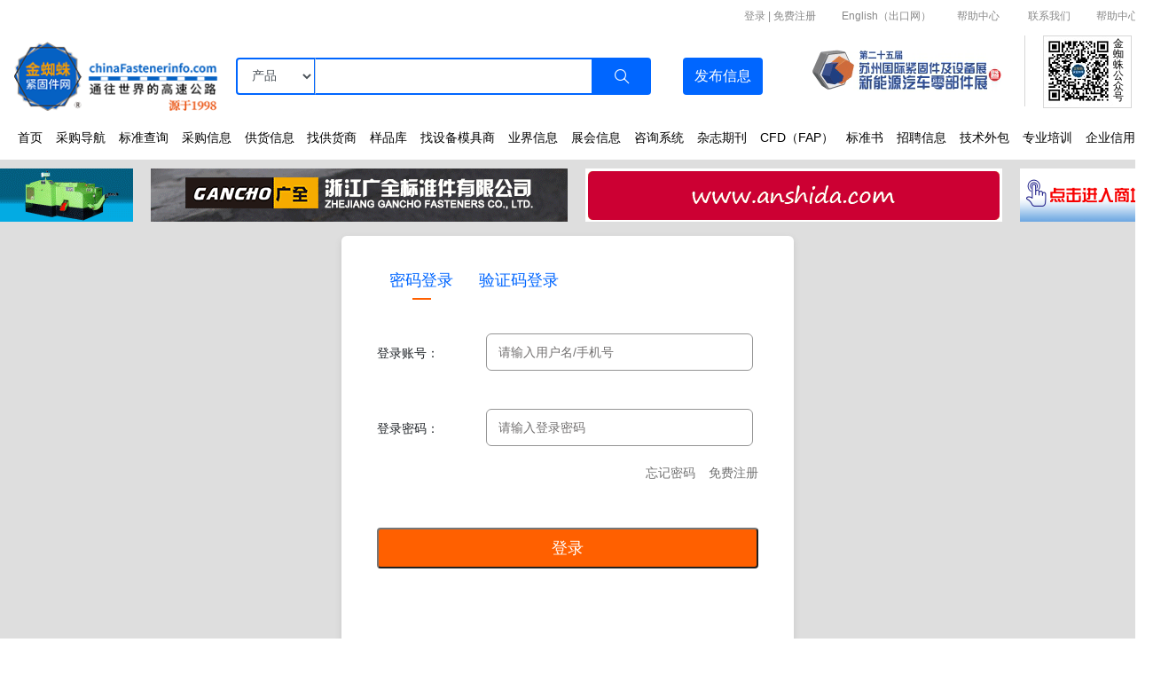

--- FILE ---
content_type: text/html; charset=utf-8
request_url: https://www.chinafastenerinfo.com/userlogin/?from=/company/113858/
body_size: 6696
content:

<!DOCTYPE html>
<html>
<head>
    <meta charset="UTF-8">
    <meta name="viewport" content="">
    <title>企业登录-金蜘蛛紧固件网</title>
    <meta name="description"
          content="采购紧固件,就上金蜘蛛,长期大批量采购平台,螺丝螺帽标准件螺栓螺母螺钉螺杆牙条铆钉销挡圈垫圈紧固件采购导航,以及非标准件定制定做生产厂家，帮助中国紧固件企业加速发展和走向世界,源于1998年,人气超旺的紧固件行业媒体"/>
    <meta name="keywords"
          content="螺丝,螺栓,螺柱,螺母,螺帽,螺钉,垫圈,挡圈,牙条,铆钉,销,焊钉,标准件,紧固件,fastener,screw,五金件,机械,汽配,紧固件,紧固件,金蜘蛛紧固件网"/>
    <meta name="baidu-site-verification" content="codeva-NLjFhZEkDM" />
    <link rel="shortcut icon" href="/static/img/favicon.ico" type="image/x-icon">
    <link rel="stylesheet" href="/static/css/global/bottom.css" ?v6>
    <link rel="stylesheet" href="/static/css/global/top.css" ?v6>
    <link rel="stylesheet" href="/static/css/global/global.css">
    <link rel="stylesheet" href="/static/css/notiflix/notiflix-2.7.0.min.css">

    
    <link rel="stylesheet" href="/static/css/login.css">
    <link rel="stylesheet" href="/static/css/registered.css">
    <link rel="stylesheet" href="/static/css/notiflix/notiflix-2.7.0.min.css">




</head>
<body>
<!-- 头部 -->

<!--
<link rel="stylesheet" href="/static/css/global/bottom.css">
<link rel="stylesheet" href="/static/css/global/top.css">
<link rel="stylesheet" href="/static/css/global/global.css">-->

    <link rel="stylesheet" href="/static/css/bootstrap.min.css">
    <link rel="stylesheet" href="//at.alicdn.com/t/font_3396338_h44zk04nzyj.css">
    <link rel="stylesheet" href="/static/css/jquery-ui.css">
    <script src="/static/js/jquery.min.js"></script>
    <script src="/static/js/jquery-ui.js"></script>

    <script src="/static/js/bootstrap.js"></script>
    <script src="/static/js/popper.js"></script>




<body>
<div id="page1">
    <div class="top">
        <div class="top_nei">
            <!-- 登录 -->
            <div class="login">
                <div class="login_nei">
                    <div class="login_right">
                        <span class="log_span">|</span><a href="http://www.chinafastenerinfo.net">English（出口网）</a><span
                            class="log_span">|</span><a
                            href="/helpcenter/?title=常见问题">帮助中心</a>
                        <span class="log_span">|</span><a href="/helpcenter/?title=联系我们">联系我们</a><span
                            class="log_span">|</span><a
                            href="/helpcenter/?title=常见问题">帮助中心</a>
                    </div>
                    <div class="login_rr">
                        <div class="login_rr_l">
                            <div class="login_c">
                                
                                    <a href="/userlogin/?from=/userlogin/?from=/company/113858/">登录</a> |
                                    <a href="/reguserb/">免费注册</a>

                                
                            </div>
                        </div>
                    </div>
                </div>
            </div>
            <!-- 查询/发布信息 -->
            <div class="input">
                <div class="input_nei">
                    <div class="img-mb" style="margin-right: 5px;text-align: right">
                        
                            <a style="text-align: right;font-size: 12px;color: #ff6000"><span
                                    onclick="login_mb()">登录</span> | <span
                                    onclick="reg_mb()">免费注册</span></a>
                            <a href="http://www.chinafastenerinfo.net" style="text-align: right;font-size: 12px;color: #ff6000">| 英文网（出口网）</a>
                        
                    </div>
                    <a class="img-pc" href="https://www.chinafastenerinfo.com"
                       style="float: left;background:url('/static/img/logo.png') no-repeat 100% 100%;background-size: 100%;width:230px;height: 90px;margin-right: 20px">
                        
                    </a>
                    <a href="/">
                        <div class="img-mb">
                            <img class="logo" src="/static/img/logomb.png" alt="金蜘蛛紧固件网" title="金蜘蛛紧固件网">
                            
                        </div>
                    </a>
                    <form method="get" name="allsearchform" id="allsearchform" action="/topsearch/"
                          style="margin: 0;padding: 0">
                        <div class="search">
                            <div class="input-group mb-3">
                                <div class="input-group-prepend" id="header-select-per">
                                    <select class="form-control" name="type" id="header-select">
                                        <option value="supply" >产品
                                        </option>
                                        <option value="hotsupply" >
                                            商家
                                        </option>
                                        <option value="news" >新闻</option>

                                        <option value="din" >德标</option>
                                        <option value="ifi" >美标</option>
                                        <option value="jis" >日标</option>

                                    </select>
                                </div>
                                <input type="text" class="form-control" id="header-input-per"
                                       aria-label="Text input with dropdown button" name="searchtext"
                                       value="">
                                <div class="input-group-append" id="input-group-append">
                                    <button class="btn " id="header-search" type="submit"><i
                                            class="iconfont icon-sousuo1"></i></button>
                                </div>

                                <div class="button-append">
                                    <button type="button" class=" btn" id="button-group-append"
                                            onclick="release_info()">发布<span
                                            class="info-mb">信息</span></button>
                                </div>
                            </div>
                        </div>
                    </form>
                    <div class="img_xiu">
                        <img onclick="ons()" class="menu" src="/static/img/menu.png" alt="">
                    </div>
                    <div class="navigation">

                        <div class="navigation_nei" id="link_href" style="padding: 0px 20px;">
                            <i onclick="offs()" class="iconfont icon-guanbi back"
                               style="font-size: 24px;color: #0066ff"></i>
                            <a title="紧固件采购批发-螺丝生产厂家_螺栓生产厂家_螺母生产厂家_垫圈生产厂家_非标准件定制生产_金蜘蛛紧固件网" href="/" class="home_href">首页</a>
                            <a title="紧固件厂家采购批发 螺丝采购批发 螺母采购批发 螺栓采购批发 螺柱/螺钉/垫圈/牙条/铆钉/标准件_金蜘蛛紧固件网" href="/dictionary/"
                               class="home_href">采购导航</a>
                            <a title="紧固件国标查询-螺丝标准件国标查询 螺栓/螺母/螺柱/螺钉/垫圈/牙条/铆钉/标准件规格标准查询" href="/din/" class="home_href">标准查询</a>
                            <a title="紧固件采购平台_螺丝/螺栓/螺母/螺柱/螺钉/垫圈/牙条/铆钉/采购信息_采购订单查询" href="/purchase/" class="home_href">采购信息</a>
                            <a title="螺丝螺母成产厂家供货商-螺栓厂家/螺柱厂家/螺钉/垫圈/牙条/铆钉供货厂家大全_金蜘蛛紧固件网" href="/supply/"
                               class="home_href">供货信息</a>
                            <a title="紧固件厂家查询平台-全国各地螺丝/螺栓/螺母/螺柱/螺钉/垫圈/牙条/铆钉供货厂商查询_金蜘蛛紧固件网" href="/hotsupply/"
                               class="home_href">找供货商</a>
                            <a title="螺丝/螺栓/螺母/螺柱/螺钉/垫圈/牙条/铆钉样品图片库_规格_尺寸_价格_型号_产品介绍" href="/sample/" class="home_href">样品库</a>
                            <a title="紧固件生产设备模具厂商-搓丝机/打头机/铆钉机/割沟机/割尾机/六角机/打头机/冷镦机/成型机/搓牙机等模具厂家" href="/equipment/1/"
                               class="home_href">找设备模具商</a>
                            <a title="紧固件行业技术资讯_新品发布_应用领域_业界动态_厂家宣传曝光_商机共赢等资讯_金蜘蛛紧固件网" href="/newslist/1/"
                               class="home_href">业界信息</a>
                            <a title="紧固件行业展会信息_制造业博览会_智能设备_五金行业会展活动_金蜘蛛紧固件网" href="/tradeshowlist/" class="home_href">展会信息</a>
                            <a title="紧固件行业咨询问答-螺丝/螺栓/螺母/螺柱/螺钉/垫圈/牙条/铆钉等常见问题解答知识资料网_金蜘蛛紧固件网" href="/am/0/"
                               class="home_href">咨询系统</a>
                            <a title="紧固件行业杂志期刊_紧固件行业新闻_业界动态刊物_金蜘蛛紧固件网" href="/magazine/" class="home_href">杂志期刊</a>
                            <a title="全球紧固件展会汇总，金蜘蛛携CFD全程参与" href="/cfd/6826/" class="home_href">CFD（FAP）</a>
                            <a title="紧固件全球国标参考_德标 DIN (ISO, EN)、美标 IFI (ASME, SAE, ASTM)、公制美标、日标 JIS 资料"
                               href="/standard/853/" class="home_href">标准书</a>
                            <a title="打头工/搓牙工/多工位技师/冷镦工/模具工等紧固件行业人才招聘-螺丝/螺栓/螺母/螺柱/生产厂家招工信息" href="/job/"
                               class="home_href">招聘信息</a>
                            <a title="紧固件非标定制-螺丝/螺栓/螺母/螺柱/螺钉/垫圈/牙条/铆钉定制定做在线任务发布" href="/req/" class="home_href">技术外包</a>
                            <a title="紧固件行业专业技术培训_金蜘蛛紧固件网" href="/newslist/7/" class="home_href">专业培训</a>
                            <a title="企业信用查询平台_金蜘蛛紧固件网为您的交易保驾护航" href="/qiye/" class="home_href">企业信用</a>
                        </div>
                    </div>


                    <div class="mb-dis-icon">
                        <a rel="nofollow" target="_blank" href="http://www.fastenertradeshow.cn"
                           title="苏州展"
                           onclick="adclick(45)">
                            <div class="show-img">
                                <img class="contact" width="230px"
                                     src="/media/ad/2026szz.gif"
                                     alt="苏州展">
                            </div>

                        </a>
                        <div class="official-img">
                            <div class="official-img-block">
                                <img class="qrcode" src="/static/img/qrcode.jpg" alt="">
                            </div>
                            <div class="official-title">
                                金蜘蛛公众号
                            </div>
                            <div style="clear: both"></div>
                        </div>
                    </div>

                </div>
            </div>
        </div>
    </div>
</div>
<div class="md_top_ad">
    <div class="top_ad_block">
        
 
<div class="ad-top-margin">
    <div class="ad_display">
        <div class="left_sides_ad">
            
                <a  target="_blank" href="/vip/73581/" title=""
                   onclick="adclick(41)">
                    <img src="/media/bannericon/e524364a526b48fe9cf7a413390d430620220606152058144615.gif" class="img_size">
                </a>
            
        </div>

        <div class="left_middle_ad">
            
                <a  target="_blank" href="/vip/42148/" title=""
                   onclick="adclick(49)">
                    <img src="/media/bannericon/f7b8e585d0844a75a4f476943fc4a95820231017092005385141.gif" class="img_size">
                </a>
            
        </div>
        <div class="right_middle_ad">
            
                <a  target="_blank" href="/vip/856/" title=""
                   onclick="adclick(50)">
                    <img src="/media/bannericon/98798b9857be4e6b961ffaa41251860d.gif" class="img_size">
                </a>
            
        </div>

        <div class="right_sides_ad">
            
                <a rel="nofollow" target="_blank" href="http://www.sfiec.cn" title=""
                   onclick="adclick(51)">
                    <img src="/media/bannericon/29592be0ad7e4495829e18458bd9c96020230217162525217962.gif" class="img_size ">
                </a>
            
        </div>

        <div class="carousel-mb">
            <div class="carousel slide" data-ride="carousel">
                <div class="carousel-inner">
                    <div class="carousel-item active">
                        <a target="_blank" href="/vip/42148/" title="浙江广全标准件有限公司"
                           onclick="adclick(49)">
                            <img src="/media/bannericon/f7b8e585d0844a75a4f476943fc4a95820231017092005385141.gif" class="img_size">
                        </a>
                    </div>
                    <div class="carousel-item">
                        <a target="_blank" href="/vip/856/" title="卡锣萨尔維(广州)机械设备有限公司"
                           onclick="adclick(50)">
                            <img src="/media/bannericon/98798b9857be4e6b961ffaa41251860d.gif" class="img_size">
                        </a>
                    </div>
                </div>
            </div>
        </div>

        <div style="clear: both"></div>
    </div>
</div>


<style>
    .img_size {
        height: 100%;
        width: 100%;
    }

    .left_sides_ad {
        width: 150px;
        height: 60px;
        float: left;
        margin-right: 20px
    }

    .right_sides_ad {
        width: 150px;
        height: 60px;
        float: left;
    }

    .left_middle_ad {
        width: 470px;
        height: 60px;
        float: left;
        margin-right: 20px
    }

    .carousel-mb {
        width: 470px;
        height: 60px;
        float: left;
        margin-right: 20px;
        display: none;

    }

    .right_middle_ad {
        width: 470px;
        height: 60px;
        float: left;
        margin-right: 20px
    }

    @media (max-width: 1024px) {

        .left_sides_ad {
            display: none;
        }

        .right_sides_ad {
            display: none;
        }

        .left_middle_ad {
            width: 48%;
            height: 60px;
            float: left;
            margin-right: 0;
            margin-left: 10px;
        }

        .right_middle_ad {
            width: 48%;
            height: 60px;
            float: right;
            margin-right: 10px;
        }

    }


    @media (max-width: 800px) {
        /*  .ad-top-margin{
              margin-top: 75px;
          }
          */
        .ad_display {
            width: auto;
            margin: 0 10px;

        }

        .left_sides_ad {
            float: left;
            width: 20%;
            margin: 0 0 10px 0;
        }

        .right_sides_ad {
            float: right;
            width: 20%;
            margin: 0 0 10px 0;

        }

        .left_sides_ad, .right_sides_ad {
            display: none;
        }

        .left_middle_ad {
            float: none;
            width: 100%;
            height: 100%;
            display: none;


        }

        .right_middle_ad {
            float: none;
            width: 100%;
            display: none;

        }

        .carousel-mb {
            width: 100%;
            float: none;
            height: 100%;
            display: block;

        }

    }
</style>

    </div>
</div>





    <script type="text/javascript">
        function adclick(id) {
            $.ajax({
                url: '/adclick/' + id + '/'
            })
        }

        $(function () {
            jQuery.getScript("/static/js/global.js");
            Navigation_cursor();
        })

        // 初始化函数
        window.onload = function () {
            firstScroll();
            secondScroll()
        }

        function release_info() {
            window.location.href = '/postinfo_n/';
        }

        // 导航光标
        function Navigation_cursor() {
            // 获取a标签
            var a1 = document.getElementById('link_href');

            var a2 = a1.getElementsByTagName('a');

            var i;
            for (i = 0; i < a2.length; i++) {
                // 判断a标签与当前页面路由是否匹配
                if (a2[i].pathname === window.location.pathname) {
                    // 获取a_href类对象
                    var xx = document.getElementsByClassName('home_href');
                    var j;
                    for (j = 0; j < xx.length; j++) {
                        // 判断a_href类中的href的值是的与当前页面路由相等
                        if (xx[j].pathname === window.location.pathname) {
                            xx[j].style.color = '#0066ff';
                            xx[j].style.fontWeight = 'bold';

                        }
                    }
                }

            }

        }

        function login_mb() {
            window.location.href = '/userlogin/'
        }

        function reg_mb() {
            window.location.href = '/reguserb/'
        }

        function company_mb() {
            window.location.href = '/company_center/'
        }

        function per_mb() {
            window.location.href = '/user_info/'
        }

        function quit_mb() {
            window.location.href = '/quit/'
        }
    </script>



</body>
<style>
    a:hover {
        text-decoration: none;
    }
</style>
</html>

<!-- 内容 -->

    <!-- 内容 -->
    <div class="registered">
        <div class="logins">
            <div class="logins_nei">
                <div class="pass_log">
                    <div class="pass_log1">
                        <div class="logs_tit"><a href="/userlogin/" class="login_a">密码登录</a><span></span></div>
                        <div class="logs_tit"><a href="/smslogin/" class="login_a">验证码登录</a><span
                                style="display:none"></span></div>
                    </div>

                    <form class="tyui" name="userloginform" id="userloginform">
                        <input type="hidden" name="csrfmiddlewaretoken" value="WTLYTLlADDvZsb8KCb291qaOOa9uFfrQW4CQeyWHNHHIuN842KYYaMLpV9vKHOUe">
                        <div class="pass_per">

                            <div class="reg_form_inp" style="margin-top: 0px">
                                <span>登录账号：</span>
                                <input type="text" id="username" name="username" placeholder="请输入用户名/手机号">
                            </div>
                            <div class="reg_form_inp">
                                <span>登录密码：</span>
                                <input type="text" placeholder="请输入登录密码" id="pwd" name="pwd">
                            </div>
                            <div class="xuanze" style="margin-top: 20px">
                                <div class="qita">
                                    <a href="/personrepass/">
                                        <div>忘记密码</div>
                                    </a>
                                    <a href="/reguserb/">
                                        <div>免费注册</div>
                                    </a>
                                </div>
                                <div class="logs_bu">
                                    <input type="button" value="登录" onclick="userloginpost();">
                                </div>
                            </div>
                        </div>
                    </form>

                </div>
            </div>
        </div>
    </div>


<!-- 脚部 -->

<link rel="stylesheet" href="/static/css/notiflix/notiflix-2.7.0.min.css">

<div id="page2">

    <div class="bott">


        <div class="bott1">

            <div class="bott_nei">
                <div class="bott_n_l">
                    <div class="bott_n_list1">
                        <div class="list1_nei">
                            <div class="about">
                                <div class="str"><a href="/helpcenter/?title=公司简介" style="font-size: 14px">关于我们</a>
                                </div>
                                <div class="hide_block"><a href="/helpcenter/?title=公司简介">公司简介</a></div>
                                <div class="hide_block"><a href="/helpcenter/?title=联系我们">联系我们</a></div>
                            </div>
                            <div class="about">
                                <div class="str"><a href="/helpcenter/?title=高级会员服务" style="font-size: 14px">服务介绍</a>
                                </div>
                                <div class="hide_block"><a href="/helpcenter/?title=高级会员服务">高级会员服务</a></div>
                                <div class="hide_block"><a href="/helpcenter/?title=广告服务">广告服务</a></div>
                            </div>
                            <div class="about">
                                <div class="str"><a href="/helpcenter/?title=常见问题" style="font-size: 14px">帮助中心</a>
                                </div>
                                <div class="hide_block"><a href="/helpcenter/?title=常见问题">常见问题</a></div>
                                <div class="hide_block"><a href="/helpcenter/?title=付款信息">付款信息</a></div>
                            </div>

                        </div>
                    </div>
                    <div class="bott_n_list2">
                        <div class="list2">
                            <div class="str">业务联系/技术支持</div>
                            <div>公司名称：广东金蜘蛛电脑网络有限公司</div>
                            <div>联系电话：020-38861363 38861343</div>
                            <div>电子邮箱：info@jzzfastener.com</div>
                            <div>QQ：1767548327</div>
                        </div>
                    </div>
                    <div class="bott_n_list3">
                        <div class="list3">
                            <div>
                                <div>公众号：</div>
                                <div>
                                    <a target="_blank" href="/static/index/fastener.jpg">
                                        <img src="/static/index/fastener.jpg" class="vx-contact-img"/>
                                    </a>
                                </div>
                            </div>
                        </div>
                        <div class="list4">
                            <div>
                                <div>视频号：</div>
                                <div>
                                    <a target="_blank" href="/static/index/we_video.jpg">
                                        <img src="/static/index/we_video.jpg" class="vx-contact-img"/>
                                    </a>
                                </div>
                            </div>
                        </div>
                        <div class="list4">
                            <div>
                                <div>抖音号：</div>
                                <div>
                                    <a target="_blank" href="/static/index/douyin.jpg">
                                        <img src="/static/index/douyin.jpg" class="vx-contact-img"/>
                                    </a>
                                </div>
                            </div>
                        </div>
                    </div>
                </div>
                
                
                
                
                
                
                
                
                
                
                
                
                
                
                
                
                
                
                
                
                
                
                

            </div>
        </div>


        <div class="jingshi">
            <div class="jingshi_in">
                <div>法律声明： 本网站中的厂商资料，供货、需求、合作、企业新闻等信息由本网站的注册会员发布，其合法性和真实性由各个发布信息的注册会员负责。</div>
                <div>经营许可证编号：粤B2-20210752号丨备案号：<a id="icp" href="https://beian.miit.gov.cn/"
                                                  target="_blank">粤ICP备09029740号-21</a>
                </div>
                <div><a href="" style="position: relative;"><span></span> 粤公网安备 44011102001662号</a></div>
                <div><a href="">技术支持：广东金蜘蛛电脑网络有限公司</a></div>
                <div>Golden Spider Network Co., Ltd.</div>
            </div>
        </div>
    </div>
</div>



    <script type="text/javascript">
        $(function () {
            jQuery.getScript("/static/js/global.js");
            jQuery.getScript("/static/js/notiflix/notiflix-2.7.0.min.js");
        })

        const isJzzDomain = /jzzfastener\.com$/.test(window.location.hostname);
        if (isJzzDomain) {
            document.getElementById('icp').textContent = '粤ICP备09029740号-13';
        }
    </script>

    <script>
        //百度统计
        var _hmt = _hmt || [];
        (function () {
            var hm = document.createElement("script");
            hm.src = "https://hm.baidu.com/hm.js?09b88dfaa2fcb0622a73b0c1e44bfbf6";
            var s = document.getElementsByTagName("script")[0];
            s.parentNode.insertBefore(hm, s);
        })();
    </script>

    <script>
        var _hmt = _hmt || [];
        (function () {
            var hm = document.createElement("script");
            hm.src = "https://hm.baidu.com/hm.js?c11f55ff35b32330ac14efe763b0d423";
            var s = document.getElementsByTagName("script")[0];
            s.parentNode.insertBefore(hm, s);
        })();
    </script>







    <script type="text/javascript" async>
        $(function () {
            jQuery.getScript("/static/js/global.js");
            jQuery.getScript("/static/js/login.js");
            jQuery.getScript("/static/js/formpost.js");
            jQuery.getScript("/static/js/notiflix/notiflix-2.7.0.min.js");
        })


    </script>



<script type="text/javascript">
    $(function () {
        jQuery.getScript("/static/js/global.js");
        jQuery.getScript("/static/js/notiflix/notiflix-2.7.0.min.js");
        

        //广告点击数统计
        function adclick(id) {
            $.ajax({
                url: '/adclick/' + id + '/'
            })
        }
    });


    if (/Android|webOS|iPhone|iPad|iPod|BlackBerry|IEMobile|Opera Mini/i.test(navigator.userAgent)) {
        // 移动端访问
        console.log("移动端访问");
        $('meta[name="viewport"]').attr('content', 'width=device-width,initial-scale=1.0,maximum-scale=1.0,minimum-scale=1.0,user-scalable=no');
    } else {
        // PC访问
        console.log("PC访问");
        $('meta[name="viewport"]').attr('content', 'width=1350,user-scalable=yes');
    }


</script>
</body>
</html>



--- FILE ---
content_type: text/css
request_url: https://www.chinafastenerinfo.com/static/css/global/global.css
body_size: 116
content:
html, body {
    margin: 0;
    padding:0;
    font-family: MicrosoftYaHei;
}
a {
    text-decoration:none;
}

--- FILE ---
content_type: text/css
request_url: https://www.chinafastenerinfo.com/static/css/login.css
body_size: 1264
content:
.logins{
    width: 510px;
	height: 500px;
	background-color: #ffffff;
	box-shadow: 0px 3px 7px 0px
		rgba(115, 115, 115, 0.2);
    border-radius: 6px;
    margin: 16px auto;
    overflow: hidden;
    position: relative;
}
.logins_nei {
    margin: 40px;
}
.logs_tit {
    font-size: 18px;
	font-weight: normal;
	font-stretch: normal;
	letter-spacing: 0px;
    color: #000000;
    line-height: 20px;
    margin-bottom: 50px;
    width: 100px;
    text-align: center;
    height: 20px;
    float: left;
    margin-right: 10px;
    cursor: pointer;
}
.logs_in_w {
    width: 430px;
	height: 47px;
	border-radius: 6px;
    border: solid 1px #bfbfbf;
    margin-bottom: 40px;
}
.logs_tit span {
    display: block;
    width: 21px;
	height: 2px;
    background-color: #ff6000;
    margin: 0 auto;
    margin-top: 10px;
}
.logs_in_w span {
    display: inline-block;
    width: 21px;
    height: 15px;
    background: url('../img/email.png');
    margin: 16px 12px;
    background-size: 100% 100%;
    float: left;
}
.qita a {
    color: #737373;
}
.pass_log1{
    overflow: hidden;

}
.logs_in_w input {
    height: 45px;
    border-left: 2px solid #bfbfbf;
    padding: 0 14px;
    font-size: 16px;
	font-weight: normal;
	font-stretch: normal;
	letter-spacing: 0px;
	color: #737373;
    width: 380px;
}
.logs_in_w1 span {
    background: url('../img/pass.png');
    height: 19px;
    margin: 14px 12px;
}
.xuanze {
    font-size: 14px;
	font-weight: normal;
	font-stretch: normal;
	letter-spacing: 0px;
    color: #737373;
    line-height: 14px;
}
.xuanze > :first-child {
    float: left;
}
.xuanze > :first-child input {
    vertical-align: top;
}
.xuanze .qita {
    float: right;
}
.qita div {
    float: left;
    margin-left: 15px;
}
.logs_bu input {
    width: 430px;
	height: 46px;
	background-color: #ff6000;
    border-radius: 4px;
    margin-top: 55px;
    font-size: 18px;
	font-stretch: normal;
	letter-spacing: 0;
    color: #ffffff;
    margin-bottom: 72px;
}
.logs_bu input:hover {
    background: #409eff;
}
.login {
    /* width: 100%;
    height: 36px;
    float: left; */
}
.input {}
.qt_dl {
    width: 326px;
    border-bottom: 1px solid #535353;
    margin: 0 auto;
    position: relative;
}
.registered {
    background: #dedede;
    overflow: hidden;
    /*padding: 20px 0 ;*/
}
.qt_dl div {
    position: absolute;
    left: 50%;
    margin-left: -75px;
    top: -6px;
    width: 150px;
    background: #fff;
    text-align: center;
    font-size: 14px;
	font-weight: normal;
	font-stretch: normal;
	letter-spacing: 0px;
	color: #535353;
}
.logs_icon {
    background-color: #ffffff;
    margin-top: 48px;
    display: flex;
    justify-content: space-around;
}
.logs_icon span {
    display: inline-block;
    width: 33px;
    height: 27px;
    background-size: 100% 100%;
    cursor: pointer;
}
.logs_icon > :nth-child(1) span {
    background: url('../img/weixin2.png') no-repeat;
}
.logs_icon > :nth-child(2) span {
    background: url('../img/qq1.png') no-repeat;
}
.logs_icon > :nth-child(3) span {
    background: url('../img/weibo1.png') no-repeat;
}
.logs_ban {
    position: absolute;
    right: 8px;
    top: 8px;
    cursor: pointer;
}
.login_a{
    text-decoration: none;
    color: #0066ff;
}
.login_a:hover{
    text-decoration: none;
    color: #ff6000;
}
.wx_tit {
    font-size: 20px;
	font-weight: normal;
	font-stretch: normal;
	letter-spacing: 0px;
    color: #000000;
    line-height: 20px;
    text-align: center;
}
.wx_tit span {
    display: block;
    width: 21px;
	height: 2px;
    background-color: #ff6000;
    margin: 8px auto 42px;
}
.wx_log .wx_ew {
    margin: 0 auto;
    width: 204px;
	height: 204px;
}
.wx_ew img {
    width: 204px;
	height: 204px
}
.wx_ti {
    width: 204px;
    margin: 36px auto 94px;
    font-size: 14px;
	font-weight: normal;
	font-stretch: normal;
	letter-spacing: 0px;
    color: #000000;
    text-align: center;
}
.wx_qt a {
    font-size: 14px;
	font-weight: normal;
	font-stretch: normal;
	letter-spacing: 0px;
	color: #737373;
}
.wx_qt div {
    float: left;
}
.wx_qt > a:nth-child(1) div {
    margin-right: 16px;
}
.wx_qt {
    margin: 0 auto;
    width: 128px;
}
#_s{
    display: none;
}
@media (max-width: 800px) {
    .logins {
        width: 100%;
        background: #dedede;
        height: auto;
        box-shadow: none;
        overflow: hidden;
    }
    .logins_nei {
        width: 94%;
        margin: 16px auto;
        background: #fff;

        border-radius: 10px;
    }
    .logs_ban {
        display: none;
    }
    .pass_log {
        padding: 5%;
    }
    .logs_in_w {
        width: 100%;
    }
    .logs_bu input{
        width: 100%;
    }
    .logs_bu button {
        width: 100%;
    }
    .qt_dl {
        width: 80%;
    }
    .logs_icon {
        margin-top: 30px;
    }
    /*.logs_bu button {*/
    /*    margin-top: 30px;*/
    /*    margin-bottom: 35px;*/
    /*}*/
    .logs_in_w input{
        width: auto;

    }
}


--- FILE ---
content_type: text/css
request_url: https://www.chinafastenerinfo.com/static/css/registered.css
body_size: 1333
content:
.reg_a {
    text-decoration: none;
}

.reg_a:hover {
    text-decoration: none;
    color: #ff9000;
}

.registered {
    background: #dedede;
    overflow: hidden;
    text-align: center;
}

.registered_nei {
    background: #ffffff;
    width: 1300px;
    overflow: hidden;
    margin: 0 auto;
    margin-top: 20px;
    margin-bottom: 20px;
}

.reg_tit {
    font-size: 24px;
    font-weight: bold;
    margin: 20px 0;
    color: #ff6000;

}

.heng_or {

    width: 20px;
    border: 1px solid #ff6000;
    text-align: center;
    margin: 5px auto 0;
}

.heng_h {
    margin: 7px auto 0;
}

.reg_from {
    width: 100%;
    height: 29px;
    border-bottom: 1px solid rgba(220, 220, 220, 1);
}

.reg_from_nei {
    width: 500px;
    margin: 0 auto 40px;
}

.reg_form_l {
    float: left;
    margin-right: 30px;
    cursor: pointer;
}

.reg_form_r {
    float: right;
    font-size: 14px;
    color: #737373;
}

.reg_form_r a {
    color: #0069fff2;
}

#go_code {
    width: 100%;
    font-size: 14px;
    line-height: 28px;
}

#code_input {
    width: 370px;
}

.reg_form_inp {
    margin-top: 40px;
    text-align: left;
    width: 100%;
    height: 45px;
    border-radius: 6px;

    line-height: 45px;
}

.reg_form_inp span {
    width: 24%;
    float: left;
    font-size: 14px;

}

.reg_form_inp input {
    border: solid 1px #949494;
    width: 70%;
    height: 42px;
    font-size: 14px;
    border-radius: 6px;
    padding: 0 3%;
    color: #737171;
    float: left;
    margin-left: 20px;
}

.reg_form_inp select {
    width: 70%;
    border: solid 1px #949494;
    height: 42px;
    font-size: 14px;
    border-radius: 6px;
    margin-left: 20px;
}

.reg_xings {
    margin-top: 40px;
    width: 100%;

}

.reg_form_inp1 {
    margin: 0;
    width: 70%;
    float: left;
    margin-right: 30px;
}

.reg_form_inp2 select {
    width: 96%;
    font-size: 16px;
    padding: 14px 6px 12px 9px;
    border-radius: 6px;
    color: #737171;
}

input::-webkit-input-placeholder {
    color: #737171;
}

input:-moz-placeholder {
    color: #737171;
}

input::-moz-placeholder {
    color: #737171;
}

input:-ms-input-placeholder {
    color: #737171;
}

.reg_form_inp input:focus {
    outline: none;
}

.reg_form_inp select:focus {
    border: 1px solid #409eff;
}

.reg_form_sel select {
    font-size: 16px;
    color: #737171;
    -webkit-appearance: none;
    appearance: none;
    border-radius: 6px;
    padding: 14px 3%;
    margin: 0;
    line-height: 15px;
}

.reg_form_sel input {
    border-radius: 0;
    width: 82%;
    border-left: 1px solid #949494;
}

.reg_yz {
    width: 60%;
    float: left;
    margin-top: 0;
}

.reg_xing {
    /*float: left;*/
    margin-top: 30px;
    margin-bottom: 12px;
    width: 100%;
    text-align: left;
    font-size: 16px;
    height: 24px;
}

.reg_xing span {
    width: 26%;
    float: left;
}

.reg_xing div {
    float: left;
}

.reg_xing input {
    margin-right: 8px;
    margin-left: 10px;
}

.reg_yz_in {
    width: 35%;
    float: right;
    margin-top: 0;
}

.reg_yz_in input {
    padding: 0;
    width: 100%;
    background: #fff;
}

.reg_form_re {
    border: 0;
}

.reg_submit {
    width: 100%;
    height: 45px;
    margin: 50px 0;
    font-size: 18px;
    background: #ff6000;
    color: #fff;
    border-radius: 5px;
}

.reg_submit:hover {
    background: #409eff;
}

.reg_submit:focus {
    border: 0px;
    outline: none;
}

.reg_tk {
    font-size: 14px;
    color: #737373;
    text-align: left;
}

.reg_tk input {
    -webkit-appearance: none;
    width: 12px;
    height: 12px;
    border: 1px solid #737373;
    border-radius: 2px;
    margin-right: 5px;
    margin-top: 1px;
}

.reg_tk input:focus {
    outline: none;
}

.reg_tk input:checked {
    background: url('../img/gou.png') no-repeat center;
    background-size: 100% 100%;
}

/* .reg_tk */
.reg_tk a {
    color: #0069fff2;
}

.heng_none {
    display: none;
}

.reg_yz .reg_resd {
    padding: 0 5%;
    width: 90%;
}

.reg_bot1 {
    display: none;
}

.reg_yz_in a {
    cursor: pointer;
}

.reg_yz_in input {
    cursor: pointer;
}

#_s {
    display: none;
    font-size: 14px;
    line-height: 28px;
}

@media (max-width: 800px) {
    #go_code {
        width: 100%;
        display: block;
        float: none;

    }

    #_s {
        width: 100%;
    }

    #code_input {
        width: 98%;
    }

    .registered_nei {
        width: 96%;
        margin: 10px 2%;
    }

    .reg_from {
        margin: 0 auto;
        width: 96%;
    }

    .reg_tit {
        font-size: 18px;
        margin: 20px 0;
    }

    .reg_form_l {
        margin-right: 0;
        width: 50%;
        font-size: 1em;
    }

    .reg_form_r {
        width: 50%;
        font-size: 0.6em;
        text-align: right;
        margin-top: 3px;
    }

    .reg_from_nei {
        width: 100%;
        margin: 0;
    }

    .reg_bot {
        width: 96%;
        margin: 0 2%;
    }

    .reg_form_sel select {
        width: 15%;
    }

    .reg_form_sel input {
        width: 76%;
    }

    .reg_form_inp {
        font-size: 14px;
        margin-top: 20px;
    }

    .reg_form_inp span {
        display: none;
    }

    .reg_form_inp input {
        font-size: 1em;
        width: 96%;
        margin: 0 10px;
    }

    .reg_form_inp_new input {
        margin: 0 0 0 10px;
    }

    .reg_xing span {
        display: none;
    }

    .reg_form_inp select {
        width: 96%;
        margin: 0 2%;

    }

    .reg_submit {
        margin: 20px 0;
        height: 40px;
        font-size: 14px;

    }


    .reg_tk {
        font-size: 0.8em;
    }

    .reg_tk a {
        font-size: 1em;
    }

    .reg_form_sel select {
        background: #fff;
    }

    .reg_form_inp1 {
        margin: 0;
    }
}


--- FILE ---
content_type: application/javascript; charset=utf-8
request_url: https://www.chinafastenerinfo.com/static/js/login.js?_=1769739670266
body_size: 220
content:
var wx_log = document.getElementsByClassName('wx_log')[0];
var pass_log = document.getElementsByClassName('pass_log')[0];
function wxlog() {
    pass_log.style.display = 'none';
    wx_log.style.display = 'block';
}